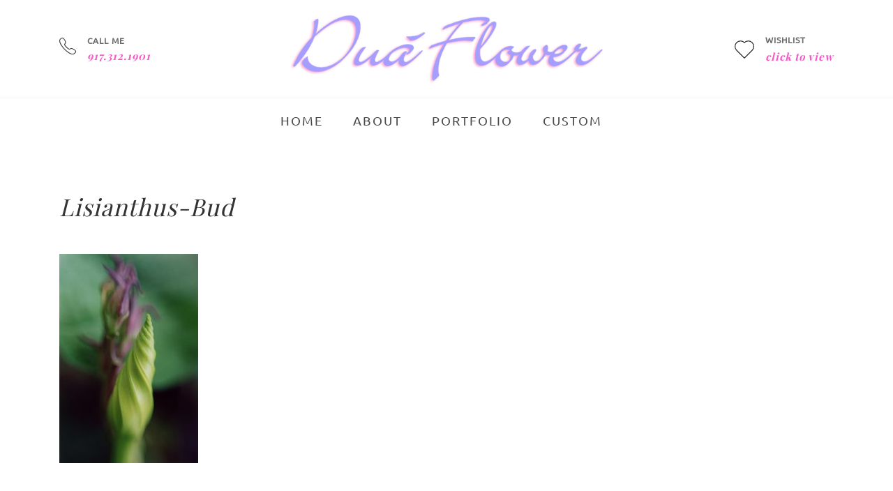

--- FILE ---
content_type: text/css; charset=UTF-8
request_url: https://duaflower.com/wp-content/themes/tm-organie-child/css/woocommerce.css?ver=2.3.94
body_size: 2875
content:
body.woocommerce .shop-filter,
.products .loop-product .badges,
.products .loop-product .amount,
body.woocommerce.single-product .product .summary .badges,
body.woocommerce-page.woocommerce-cart table.shop_table input[name="update_cart"],
.bpn-nav-container .bpn-separator,
.bpn-nav-container h4,
body.woocommerce-page .products .loop-product .loop-product-inner .product-action-list,
body.woocommerce-page .products .loop-product .loop-product-inner .product-info .price,
body.woocommerce .woocommerce-pagination,
body.woocommerce-page .products .loop-product .loop-product-inner .product-action,
body.woocommerce-page .products .hint--top:before,
body.woocommerce-page .products .hint--top:after {
  display: none !important;
}

body.woocommerce-checkout header.header-03 .header-container .header-nav,
body.woocommerce-cart header.header-03 .header-container .header-nav,
body.woocommerce.archive header.header-03 .header-container .header-nav,
body.single-product header.header-03 .header-container .header-nav {
  background: #f4f4f4;
}

/**
 * Shop
 ***********************************************************************************************************************/
body.single-product .entry-summary {
  opacity: 0;
}

body.woocommerce .products.row .product-category {
  display: -webkit-box;
  display: -ms-flexbox;
  display: -webkit-flex;
  display: flex;
  /*-ms-flex-item-align: center;*/
  /*-webkit-align-self: center;*/
  /*align-self: center;*/

  -webkit-align-self: stretch;
  -ms-flex-item-align: stretch;
  -ms-grid-row-align: stretch;
  align-self: stretch;
}

body.woocommerce .products.row .product-category .cats-wrap {
  overflow: hidden;
  display: inline-block;
  width: 100%;
  padding: 10px;
  border: none;
  position: relative;
  outline: none;
  -webkit-transition: all 0.5s;
  transition: all 0.5s;
}

body.woocommerce .products.row .product-category .cats-wrap a {
  display: inline-block;
  width: 100%;
  text-align: center;
  z-index: 97;
  -webkit-transition: all 0.5s;
  transition: all 0.5s;
}

body.woocommerce .shop-categories .cats .product-category .cats-wrap a img,
body.woocommerce .products.row .product-category .cats-wrap a img {
  width: 100%;
  max-height: 200px;
  height: auto;
  margin: 0 auto;
}

body.woocommerce .products.row .product-category .cats-wrap h2,
body.woocommerce .shop-categories .cats .product-category .cats-wrap h2 {
  padding: 20px 0 10px;
  font-size: 14px;
  text-transform: uppercase;
  font-weight: 700;
  letter-spacing: 1px;
  display: inline-block;
  color: #333333;
  text-align: center;
  width: 100%;
  -webkit-transition: all 0.5s;
  transition: all 0.5s;
}

/**
 * Cart
 ***********************************************************************************************************************/
body.woocommerce-page.woocommerce-cart table.shop_table dl.variation dd {
  display: block;
  clear: right;
}

body.woocommerce-page.woocommerce-cart table.shop_table th {
  padding: 15px 20px;
}

body.woocommerce-page.woocommerce-cart table.shop_table tr.tm-epo-cart-row-product td {
  padding: 20px;
  border-color: #ffe6fb;
  border-bottom-width: 2px;
}

body.woocommerce-page.woocommerce-cart table.shop_table tr.tm-epo-cart-row-product td a.tm-cart-edit-options{
  display: block;
  color: #a69eff;
  font-style: italic;
  font-size: 16px;
  margin-left: -2px;
  text-transform: lowercase;
}
body.woocommerce-page.woocommerce-cart table.shop_table tr.tm-epo-cart-row-product td a.tm-cart-edit-options:hover{
  text-decoration: underline;
}
body.woocommerce-page.woocommerce-cart table.shop_table tr.tm-epo-cart-row-product td a.tm-cart-edit-options:before{
  content: "(";
}
body.woocommerce-page.woocommerce-cart table.shop_table tr.tm-epo-cart-row-product td a.tm-cart-edit-options:after{
  content: ")";
}

body.woocommerce-page.woocommerce-cart table.shop_table tr.tm-epo-cart-row-product td.product-quantity input{
  /*opacity: 0;*/
  -moz-appearance:textfield;
  /*visibility: hidden;*/
}

body.woocommerce-page.woocommerce-cart table.shop_table tr.tm-epo-cart-row-product:nth-child(1n+2) td {
  padding: 60px 20px 20px 20px;
}

body.woocommerce-page.woocommerce-cart table.shop_table th.product-price {
  text-align: center;
}

body.woocommerce-page.woocommerce-cart table.shop_table tr.tm-epo-cart-row td {
  color: #333;
  padding: 5px 10px;
  background-color: #fffafd;
  border: none;
  border-bottom-style: solid;
  border-bottom-color: #ffe6fb;
  border-bottom-width: 1px;
}

body.woocommerce-page.woocommerce-cart table.shop_table td.product-thumbnail img {
  padding: 5px;
}

body.woocommerce-page.woocommerce-cart table.shop_table tr.tm-epo-cart-row td.product-remove {
  background-color: white;
  border-bottom-color: white;
}

body.woocommerce-page.woocommerce-cart table.shop_table tr.tm-epo-cart-row td.product-thumbnail {
  background-color: white;
  border-bottom-color: white;
}

body.woocommerce-page.woocommerce-cart table.shop_table tr.tm-epo-cart-row td.product-name {
  border-left-style: solid;
  border-left-width: 2px;
  border-left-color: #ffe6fb;
  padding-left: 20px;
}

body.woocommerce-page.woocommerce-cart table.shop_table tr.tm-epo-cart-row td.product-subtotal {
  border-right-style: solid;
  border-right-width: 2px;
  border-right-color: #ffe6fb;
}

body.woocommerce-page.woocommerce-cart table.shop_table tr.tm-epo-cart-row.tm-epo-cart-row-total td.product-name,
body.woocommerce-page.woocommerce-cart table.shop_table tr.tm-epo-cart-row.tm-epo-cart-row-total td.product-price,
body.woocommerce-page.woocommerce-cart table.shop_table tr.tm-epo-cart-row.tm-epo-cart-row-total td.product-quantity,
body.woocommerce-page.woocommerce-cart table.shop_table tr.tm-epo-cart-row.tm-epo-cart-row-total td.product-subtotal {
  border-bottom-style: solid;
  border-bottom-color: #ffe6fb;
  border-bottom-width: 2px;
  outline: none;
  background-color: #ffe6fb;
}

body.woocommerce-page.woocommerce-cart table.shop_table tr.tm-epo-cart-row.tm-epo-cart-row-total td.product-quantity .quantity {
  color: transparent;
  opacity: 0;
  visibility: hidden;
}

body.woocommerce-page.woocommerce-cart table.shop_table tr.tm-epo-cart-row td.product-price {
  text-align: center;
}

body.woocommerce-page .products .loop-product .loop-product-inner .product-info .woocommerce-loop-product__title {
  font-size: 20px;
  line-height: 1.5;
  margin-top: 10px;
  margin-bottom: 10px;
  padding-bottom: 0;

  /*font-size: 22px;*/
  /*line-height: 1.3;*/
  /*letter-spacing: 0.3px;*/
}

body.woocommerce-page .products .loop-product .loop-product-inner .product-thumb {
  border: none !important;
  text-align: center;
  box-shadow: none !important;
}

body.woocommerce-page .products .loop-product:hover .loop-product-inner .product-thumb {
  border: none;
  box-shadow: none;
}

body.woocommerce-page .products .loop-product:hover .loop-product-inner .product-info a .woocommerce-loop-product__title {
  color: #bd3990 !important;
}

body.woocommerce-page .products .loop-product:hover .loop-product-inner .product-info a .woocommerce-loop-product__title:after {
  background-color: #bd3990 !important;
}

body.woocommerce-page .products .loop-product:hover .loop-product-inner .product-thumb img {
  -webkit-transform: none !important;
  -ms-transform: none !important;
  transform: none !important;
  opacity: 1 !important;
  -webkit-backface-visibility: hidden;
  backface-visibility: hidden;
  box-shadow: 0 0 1px #bd3990;
}

body.woocommerce-page .products .loop-product .loop-product-inner .product-info .woocommerce-loop-product__title:after {
  bottom: -8px;
}

body.woocommerce-page .products .loop-product .loop-product-inner .product-thumb img {
  min-height: 50px;
  /*max-height: 350px;*/
  width: initial !important;
  border: 4px solid white;
  border-collapse: separate;
  /*box-shadow: 2px 2px 8px #bababa;*/
  box-shadow: 0 0 4px #d1d1d1;
  margin: 0 auto;
}

body.woocommerce-page .products .loop-product .loop-product-inner .product-thumb a {
  /*padding: 10px;*/
}

body.woocommerce-page .products .loop-product {
  padding-left: 10px;
  padding-right: 10px;
  margin-bottom: 40px !important;
  /*max-width: 285px;*/
  -webkit-box-flex: 0;
  /*-webkit-flex: 0 0 33.3333%;*/
  /*-ms-flex: 0 0 33.3333%;*/
  /*flex: 0 0 33.3333%;*/
  /*max-width: 33.3333%;*/

  /*-webkit-flex: 0 0 50%;*/
  /*-ms-flex: 0 0 50%;*/
  /*flex: 0 0 50%;*/
  /*max-width: 50%;*/
}

body.woocommerce-page .products .loop-product .loop-product-inner {
  /*background-color: #f7f7f7;*/
  /*border: 1px solid #e2e2e2 !important;*/
  margin-bottom: 0;
  padding: 0 !important;
  border: none !important;
  height: auto !important;
}
body.woocommerce-page .products .loop-product:hover .loop-product-inner{
  box-shadow: none !important;
}


body.woocommerce-page .products .loop-product .loop-product-inner .price {
  display: none !important;
}

body.woocommerce-page .products .loop-product .loop-product-inner .product-desc {
  display: block !important;
  text-align: center;
  width: 100%;
  font-size: 14px;
  letter-spacing: 0.5px;
  color: black;
  margin-top: 3px !important;
}

body.woocommerce-page .products .loop-product .loop-product-inner .product-desc p {
  margin-bottom: 0;
}

/**
 * SINGLE
 ***********************************************************************************************************************/
body.woocommerce.single-product .content .content-area {
  padding-top: 50px;
}

body.woocommerce.single-product .product .images .woocommerce-main-image img {
  padding: 5px;
}

body.woocommerce.single-product .product .product-description-container {
  margin-top: 20px;
  display: inline-block;
  clear: both;
  background-color: #fcfcfc;
  padding: 20px 20px 10px 20px;
  border: 1px solid #f2f2f2;
  width: 100%;
}

body.woocommerce.single-product .product .product-description-container p {
  font-size: 16px;
  line-height: 1.6;
  margin: 0 0 10px 0;
  letter-spacing: 0.5px;
}

body.woocommerce.single-product .single-product-details {
  margin-top: 50px;
}

body.woocommerce.single-product .dua_taxes_notice {
  margin-bottom: 30px;
  text-align: center;
}

body.woocommerce.single-product .product .summary .price > .amount {
  color: #a49efb !important;
  font-size: 30px;
  line-height: 1;
}

body.woocommerce.single-product .product .summary .price .pro_price_extra_info {
  font-style: normal;
  font-family: Ubuntu, sans-serif;
  font-size: 14px !important;
  color: #000;
  display: block;
  padding-top: 5px;
  letter-spacing: 0.5px;
}

body.woocommerce.single-product .product .summary form.cart {
  padding: 0;
  border: none;
  float: right;
  display: -webkit-box;
  display: -webkit-flex;
  display: -ms-flexbox;
  display: flex;
}

body.woocommerce.single-product .product .summary form.cart .cart-submit {
  margin-top: 0;
  margin-bottom: 0;
  width: auto;
}

body.woocommerce.single-product .product .summary form.cart .quantity .qty {
  -moz-appearance:textfield;
}

body.woocommerce.single-product .product .summary form.cart .in-stock {
  display: none;
}

body.woocommerce.single-product .product .summary .cart .quantity.hidden{
  display: none;
}

body.woocommerce.single-product .product .summary .product_meta_wrap {
  margin-top: 30px;
}

body.woocommerce.single-product .product .summary .disclamer span {
  font-style: italic;
  font-size: 14px;
}

body.woocommerce.single-product .content .content-area .product-title-and-desc .description {
  text-align: center;
}

body.woocommerce.single-product .content .content-area .product-title-and-desc .description p {
  margin-bottom: 0;
  margin-top: 0;
}

body.woocommerce.single-product .content .content-area .product-title-and-desc .entry-title {
  text-align: center;
  font-style: italic;
  margin-bottom: 20px;
  letter-spacing: 1px;
}

body.woocommerce.single-product .content .content-area .product-title-and-desc .terms {
  list-style: none;
  padding: 0;
  margin: 30px 0 0 0;
  text-align: center;
  position: relative;
}

body.woocommerce.single-product .content .content-area .product-title-and-desc .terms:before {
  content: "";
  height: 2px;
  width: 50px;
  left: 50%;
  position: absolute;
  background: #bd3990;
  margin-top: -15px;
  margin-left: -25px;
}

body.woocommerce.single-product .content .content-area .product-title-and-desc .terms li {
  display: inline-block;
}

body.woocommerce.single-product .summary p.price {
  color: white;
  margin-bottom: 20px;
  display: inline-block;
}

body.woocommerce.single-product .content .content-area .product-title-and-desc .terms li > ul.children {
  display: inline-block;
  padding: 0;
}

body.woocommerce.single-product .content .content-area .product-title-and-desc .terms li > ul.children li:before,
body.woocommerce.single-product .content .content-area .product-title-and-desc .terms li:not(:first-child):before {
  content: "/";
  color: #756f73;
  margin-left: 5px;
  margin-right: 10px;
  font-size: 12px;
  margin-top: 3px;
  font-weight: 700;
  vertical-align: text-bottom;
}

body.woocommerce.single-product .content .content-area .product-title-and-desc .terms li a {
  color: #bd3990;
  font-family: "Playfair Display", serif;
  letter-spacing: 1.5px;
  font-size: 16px;
  text-transform: uppercase;
  font-weight: 700;
}

body.woocommerce.single-product .content .content-area .product-title-and-desc .terms li a:hover {
  color: #f956c6;
}

body.woocommerce.single-product .tm-box {
  padding: 0;
  display: -webkit-box;
  display: -ms-flexbox;
  display: -webkit-flex;
  display: flex;
  min-height: 310px;
}

body.woocommerce.single-product .tm-box #mini-poster {
  display: -webkit-box;
  display: -ms-flexbox;
  display: -webkit-flex;
  display: flex;
  -webkit-box-orient: vertical;
  -webkit-box-direction: normal;
  -ms-flex-direction: column;
  -webkit-flex-direction: column;
  flex-direction: column;
  -webkit-box-pack: justify;
  -ms-flex-pack: justify;
  -webkit-justify-content: space-between;
  justify-content: space-between;
}

body.woocommerce.single-product .tm-box .tm-epo-field-label {
  text-align: center;
  padding-bottom: 10px;
  padding-top: 10px;
  margin-bottom: 0;
  border-bottom: 1px solid #f3f3f3;
  background-color: #efeeee;
}

.bpn-nav-container {
  position: static;
  float: none;
  margin: 0;
}

body.woocommerce.single-product .prev-product {
  position: absolute;
  left: 0;
  top: 60%;
  background-color: #fb87d7;
  border-top-right-radius: 7px;
  border-bottom-right-radius: 7px;
  -webkit-transition: all 0.3s ease;
  transition: all 0.3s ease;
}

body.woocommerce.single-product .next-product {
  position: absolute;
  right: 0;
  top: 60%;
  background-color: #fb87d7;
  border-top-left-radius: 7px;
  border-bottom-left-radius: 7px;
  -webkit-transition: all 0.3s ease;
  transition: all 0.3s ease;
}

body.woocommerce.single-product .prev-product:hover,
body.woocommerce.single-product .next-product:hover {
  background-color: #9b5282;
}

body.woocommerce.single-product a.prev-product,
body.woocommerce.single-product a.next-product {
  padding: 0;
  font-size: 0;
  color: white;
  letter-spacing: 1px;
  font-weight: 700;
  display: block;
  width: 40px;
  height: 60px;
  line-height: 60px;
}

body.woocommerce.single-product a.prev-product:before,
body.woocommerce.single-product a.next-product:before {
  font-size: 40px;
  color: white;
  margin: 0;
  padding: 0;
}

body.woocommerce.single-product a.prev-product:before {
  content: "\f100";
  padding-left: 6px;
  font-family: FontAwesome;
}

body.woocommerce.single-product a.next-product:before {
  content: "\f101";
  padding-left: 10px;
  font-family: FontAwesome;
}

body.woocommerce #content div.product div.summary {
  margin-bottom: 0;
}

body.woocommerce #content div.product div.summary,
body.woocommerce.single-product #content div.product div.images {
  width: 100%;
  float: none;
}

body.woocommerce.single-product .product .images .thumbnails {
  padding: 30px 0;
}

body.woocommerce div.product div.images img {
  width: auto;
  max-width: 100%;
  margin: 0 auto;
}
body.woocommerce .single-product-details .text-center{
  text-align: center;
}


/***********************************************************************************************************************/

.ias-spinner, .ias-noneleft {
  position: absolute;
  bottom: -30px;
  width: 100%;
  text-align: center;
  margin-left: -16px;
}

/* - - - WISHLIST - - - */
body.woocommerce .single-product-details .list-unstyled li .btn{
  opacity: 0.8;
  padding: 0px 18px;
  font-size: 14px;
  font-weight: 400;
}
body.woocommerce .single-product-details .list-unstyled li .btn:hover{
  opacity: 1;
  color: #ffffff;
  background-color: #c161a4;
  border-color: #c161a4;
}
body.woocommerce .single-product-details .tinvwl_add_to_wishlist_button,
body.woocommerce .single-product-details .woosw-btn{
  color: white;
  background-color: #a59efb;
  padding: 10px 25px;
  border-radius: 25px;
  font-weight: 400;
  font-size: 16px;
  text-align: center;
  -webkit-transition: all 0.3s ease;
  transition: all 0.3s ease;

  opacity: 0.8;
  padding: 9px 18px;
  font-size: 14px;
}


body.woocommerce .single-product-details .tinvwl_add_to_wishlist_button:hover,
body.woocommerce .single-product-details .woosw-btn:hover{
  background-color: #c161a4;
  opacity: 1;
}
.tinvwl-product-in-list .tinvwl_add_to_wishlist-text{
  font-size: 0;
}
.tinvwl-product-in-list .tinvwl_add_to_wishlist-text:before{
  content: "Already in Wishlist";
  font-size: 16px;
}
#woosw-area.woosw-open .woosw-content-item--price,
#woosw-area.woosw-open .woosw-content-item--stock,
#woosw-area.woosw-open .woosw-content-item--time,
body.page .woosw-list .woosw-content-item--price,
body.page .woosw-list .woosw-content-item--stock,
body.page .woosw-list .woosw-content-item--time {
  display: none !important;
}
body.page .woosw-list .woosw-content-item--remove{
  width: 50px;
}
body.page .woosw-list table.woosw-content-items .woosw-content-item .woosw-content-item--image{
  width: 150px;
  padding-top: 30px;
  padding-bottom: 30px;
}
body.page .woosw-list table.woosw-content-items .woosw-content-item .woosw-content-item--image img{
  width: 140px;
  height: auto;
}

body.page .woosw-list table.woosw-content-items .woosw-content-item .woosw-content-item--title{
  padding-left: 20px;
}

body.page .woosw-list{
  border: 1px solid #e0e0e0;
}

.woocommerce.tinv-wishlist .tinvwl-table-manage-list .variation{
  display: none !important;
}

--- FILE ---
content_type: text/css; charset=UTF-8
request_url: https://duaflower.com/wp-content/themes/tm-organie-child/css/testimonials.css?ver=2.3.94
body_size: 260
content:
/**
 * HS Testimonials
 ***********************************************************************************************************************/
.dua-testimonials #hs_testimonial_theme_2 .hs_equal-height{
  width: 100%;
}
.dua-testimonials #hs_testimonial_theme_2 .hs_client_message{
  text-align: justify;
  padding-left: 30px;
}
.dua-testimonials #hs_testimonial_theme_2 .hs_client_name{
  margin-right: 20px;
}
/**
 * Insights Testimonials
 ***********************************************************************************************************************/
.insight-testimonials{
  display: none;
}
.insight-testimonials.slick-initialized{
  display: block;
}
.insight-testimonials.style-01 .slick-dots{
  margin: 0;
}
.insight-testimonials.style-01 .slick-dots li.slick-active button{
  background-color: #f956c6;
}
.insight-testimonials.style-01 .slick-dots li button{
  background-color: #696969;
}
.insight-testimonials.style-01 .item .photo,
.insight-testimonials.style-01 .item .info .author .tagline{
  display: none;
}
.insight-testimonials.style-01 .item .text, .insight-testimonials.style-03 .item .text {
  font-size: 20px;
  letter-spacing: 1px;
  line-height: 1.8;
  color: black;
}

@media (max-width: 768px) {
  .insight-testimonials.style-01 .item .text, .insight-testimonials.style-03 .item .text {
    font-size: 16px;
    line-height: 1.6;
  }
  #post-4511 .insight-title h2{
    font-size: 24px;
    padding: 0;
  }
  .dua-testimonials #hs_testimonial_theme_2 .hs_client_message{
    padding-right: 0;
  }
}

--- FILE ---
content_type: text/css; charset=UTF-8
request_url: https://duaflower.com/wp-content/themes/tm-organie-child/css/sitewide.css?ver=2.3.94
body_size: 618
content:
body.single-product{
  overflow-x: hidden;
}

/**
 * Separator
 */
.vc_separator.vc_separator_align_center h4 {
  font-size: 18px;
  letter-spacing: 1px;
}

/**
 * Visual Composer
 */
.wpb_text_column p a{
  color: #f956c6;
}
.wpb_text_column p a:hover{
  color: #f956c6;
  text-decoration: underline;
}


/**
 * About
 */
.wpb_single_image.diane .wpb_wrapper.vc_figure{
  display: -webkit-box;
  display: -webkit-flex;
  display: -ms-flexbox;
  display: flex;
  -webkit-box-align: center;
  -webkit-align-items: center;
  -ms-flex-align: center;
  align-items: center;
}
.wpb_single_image.diane .vc_single_image-wrapper{
  -webkit-box-flex: 0;
  -webkit-flex: 0 0 50%;
  -ms-flex: 0 0 50%;
  flex: 0 0 50%;
  max-width: 50%;
}
.wpb_single_image.diane .vc_single_image-wrapper{
  -webkit-box-flex: 0;
  -webkit-flex: 0 0 40%;
  -ms-flex: 0 0 40%;
  flex: 0 0 40%;
  max-width: 40%;
}
.wpb_single_image.diane .vc_figure-caption{
  margin-left: 15px;
  font-size: 15px;
  font-style: italic;
  -webkit-box-flex: 0;
  -webkit-flex: 0 0 60%;
  -ms-flex: 0 0 60%;
  flex: 0 0 60%;
  max-width: 60%;
}




/**
 * Page
 */
.page-title{
  text-shadow: 1px 2px 10px rgba(0, 0, 0, 0.5);
}
.insight-title.text-center{
  background: none !important;
}

/**
 * Home
 */
body.home .insight-blog .entry-meta .posted-on{
  margin-bottom: 10px;
}
body.home .insight-blog .post-thumbnail img{
  max-height: 400px;
  margin: 0 auto;
  display: block;
}
body.home .insight-blog .entry-meta{
  margin-bottom: 10px !important;
}
body.home .insight-blog .entry-title{
  font-style: italic;
  letter-spacing: 1px;
  margin-bottom: 10px !important;
}

.italic{
  font-style: italic !important;
  letter-spacing: 1px !important;
}

article.hentry.post .entry-meta .posted-on,
body.home .insight-blog .posted-on{
  color: #494848;
}
article.hentry.post .entry-meta .comment{
  display: none;
}
#sidebar .widget_insight_posts .date{
  color: #818181;
}
#sidebar .widget_insight_posts .title{
  font-size: 15px;
  line-height: 1.3;
}
#sidebar .widget_insight_posts .title a{
  color: #494848;
}
#sidebar .widget_insight_posts .title a:hover{
  color: #f956c6;
}

article.hentry.post .entry-content h2{
  color: #494848;
  letter-spacing: 0;
  font-size: 22px;
}

/**
 * Gravity Forms
 */
.gform_wrapper{
  padding: 30px;
  margin-bottom: 20px;
  border-radius: 5px;
  box-shadow: 0px 0px 0px 1px #c6c6c6;
}

.gform_wrapper .gfield_label{
  font-weight: 400 !important;
  font-size: 15px !important;
  margin-bottom: 4px !important;
}

.gform_wrapper .gform_footer{
  padding-bottom: 0 !important;
}

.gform_confirmation_wrapper{

}
.gform_confirmation_wrapper .gform_confirmation_message{
  padding: 20px;
  background: #4caf50;
  color: white;
  font-weight: 500;
  border-radius: 6px;
}

--- FILE ---
content_type: text/css; charset=UTF-8
request_url: https://duaflower.com/wp-content/themes/tm-organie-child/css/media-screens.css?ver=2.3.94
body_size: 1587
content:
/**
 * Media Screens
 **********************************************************************************************************************/
@media (min-width: 544px) {
  header.header-03 .header-container .header-logo {
    max-width: 576px;
  }
}

@media (min-width: 769px) {
  header.header-03 .header-container .header-logo {
    max-width: 720px;
  }
}

@media (min-width: 992px) {
  header.header-03 .header-container .header-logo {
    max-width: 940px;
  }
}

@media (min-width: 1200px) {
  header.header-03 .header-container .header-logo {
    max-width: 1140px;
  }
}

@media screen and (max-width: 1199px) {
  /* WooCommerce */
  body.woocommerce .products.row .product-category.flowers .cats-wrap a img{
    width: 100%;
  }
  body.woocommerce .products.row .product-category.flowers .cats-wrap {
    padding: 15px 15px 10px 15px;
  }
}

@media screen and (max-width: 991px) {
  /* HEADER */
  header.header-mobile .header-right{
    text-align: left;
  }
  header.header-mobile .header-left{
    text-align: right;
  }
  header.header-mobile .mini-cart-wrap .mini-cart .mini-cart-text{
    display: none;
  }
  header.header-mobile {
    padding: 20px 0 15px 0;
  }
  header.header-mobile #branding_logo_mobile {
    margin-top: -25px;
    display: block;
  }
  /* Woocommerce */
  body.woocommerce-page .products.row .product-category .cats-wrap a img{
    width: auto;
    max-width: 100%;
  }
  body.woocommerce-page .products.row .product-category.col-md-4,
  body.term-flowers .products .product-category,
  body.woocommerce-page .products .loop-product{
    -webkit-box-flex: 0;
    -webkit-flex: 0 0 50%;
    -ms-flex: 0 0 50%;
    flex: 0 0 50%;
    max-width: 50%;
  }
  .cart .product-quantity .quantity{
    width: 110px;
    max-width: 110px;
  }
  #sidebar ul li{
    padding-bottom: 5px;
    padding-top: 10px;
  }
  #sidebar ul li a{
    font-size: 14px;
  }

}

@media (max-width: 768px) {
  /* GLOBAL */
  .container {
    padding-left: .9375rem;
    padding-right: .9375rem;
  }

  /* HEADER */
  header.header-mobile #branding_logo_mobile {
    display: block;
    max-width: 300px;
    margin: -28px auto 0;
  }

  /* REV SLIDER */




  /* HOME */
  .home .vc_custom_1481356967931 .vc_custom_1517839221420 .wpb_content_element{
    margin-bottom: 0;
  }
  .home .vc_custom_1481356967931 .vc_custom_1517839221420 .wpb_wrapper div{
    line-height: 1.6 !important;
    font-size: 18px !important;
  }
  .home .vc_custom_1516878406948{
    background-size: 100% !important;
    padding-bottom: 150px !important;
  }

  /* Simple Page */
  .page-title{
    height: 250px !important;
    padding: 0;
  }
  .vc_separator.wpb_content_element.vc_separator_align_center > span{
    display: none;
  }
  .vc_separator.wpb_content_element.vc_separator_align_center *{
    line-height: 1.5;
    padding: 0;
    text-align: center;
  }

  /* About */
  .wpb_single_image.diane .wpb_wrapper.vc_figure{
    -webkit-flex-wrap: wrap;
    -ms-flex-wrap: wrap;
    flex-wrap: wrap;
  }
  .wpb_single_image.diane .vc_single_image-wrapper{
    -webkit-box-flex: 0;
    -webkit-flex: 0 0 100%;
    -ms-flex: 0 0 100%;
    flex: 0 0 100%;
    max-width: 100%;
  }
  .wpb_single_image.diane .vc_figure-caption{
    padding-right: 20px;
    -webkit-box-flex: 0;
    -webkit-flex: 0 0 100%;
    -ms-flex: 0 0 100%;
    flex: 0 0 100%;
    max-width: 100%;
  }

  /* Contact Page */
  #wpcf7-f1757-p117-o1{
    margin-top: 30px;
  }
  #wpcf7-f1757-p117-o1 form > h4{
    font-size: 18px;
    margin-bottom: -20px;
  }
  #wpcf7-f1757-p117-o1 form textarea{
    height: 120px;
  }

  /* WooCommerce */
  body.woocommerce-page .products.row .product-category{
    -webkit-box-pack: center;
    -webkit-justify-content: center;
    -ms-flex-pack: center;
    justify-content: center;
  }
  body.woocommerce-page .products.row .product-category .cats-wrap{
    width: auto;
  }
  body.woocommerce-page .products{
    padding-left: 15px;
    padding-right: 15px;
  }
  body.woocommerce-page .products.row .product-category.col-md-4,
  body.term-flowers .products .product-category,
  body.woocommerce-page .products .loop-product{
    -webkit-box-flex: 0;
    -webkit-flex: 0 0 -webkit-calc(100% - 30px);
    -ms-flex: 0 0 calc(100% - 30px);
    flex: 0 0 calc(100% - 30px);
    max-width: -webkit-calc(100% - 30px);
    max-width: calc(100% - 30px);
  }
  body.woocommerce-page.woocommerce-cart table.shop_table td.product-remove,
  body.woocommerce.single-product a.prev-product,
  body.woocommerce.single-product a.next-product{
    display: none;
  }
  .woocommerce table.shop_table_responsive tr td,
  .woocommerce-page table.shop_table_responsive tr td,
  .woocommerce table.cart td.actions,
  .woocommerce-page #content table.cart td.actions,
  .woocommerce-page table.cart td.actions{
    background-color: white !important;
  }
  .woocommerce table.cart td.actions .button,
  .woocommerce-page #content table.cart td.actions .button,
  .woocommerce-page table.cart td.actions .button{
    margin-bottom: 15px;
  }
  body.woocommerce-page.woocommerce-cart table.shop_table tr.tm-epo-cart-row-product td{
    border: none;
    padding: 10px 0;
  }

  body.woocommerce-page.woocommerce-cart table.shop_table tr.tm-epo-cart-row.tm-epo-cart-row-total td.product-name,
  body.woocommerce-page.woocommerce-cart table.shop_table tr.tm-epo-cart-row.tm-epo-cart-row-total td.product-price,
  body.woocommerce-page.woocommerce-cart table.shop_table tr.tm-epo-cart-row.tm-epo-cart-row-total td.product-quantity,
  body.woocommerce-page.woocommerce-cart table.shop_table tr.tm-epo-cart-row.tm-epo-cart-row-total td.product-subtotal,
  body.woocommerce-page.woocommerce-cart table.shop_table tr.tm-epo-cart-row.tm-epo-cart-row-total td.product-price,
  body.woocommerce-page.woocommerce-cart table.shop_table tr.tm-epo-cart-row.tm-epo-cart-row-total td.product-name,
  body.woocommerce-page.woocommerce-cart table.shop_table tr.tm-epo-cart-row td.product-subtotal,
  body.woocommerce-page.woocommerce-cart table.shop_table tr.tm-epo-cart-row td,
  body.woocommerce-page.woocommerce-cart table.shop_table tr.tm-epo-cart-row td.product-name{
    border: none;
    padding: 10px;
  }
  body.woocommerce-page.woocommerce-cart .hidden-mobile,
  body.woocommerce-page.woocommerce-cart .tm-epo-cart-row-product.woocommerce-cart-form__cart-item.cart_item .product-price,
  body.woocommerce-page.woocommerce-cart .tm-epo-cart-row-product.woocommerce-cart-form__cart-item.cart_item .product-subtotal{
    display: none;
  }
  body.woocommerce-page.woocommerce-cart table.shop_table tr.tm-epo-cart-row.even.cart_item,
  body.woocommerce-page.woocommerce-cart table.shop_table tr.tm-epo-cart-row.odd.cart_item{
    border-top: 2px solid #e0e0e0;
  }
  body.woocommerce-page.woocommerce-cart table.shop_table tr.tm-epo-cart-row.cart_item td.product-price,
  body.woocommerce-page.woocommerce-cart table.shop_table tr.tm-epo-cart-row.cart_item td.product-subtotal{
    font-size: 14px;
    font-family: 'Ubuntu', sans-serif;
    font-weight: 400;
    font-style: normal;
  }
  body.woocommerce-page.woocommerce-cart table.shop_table tr.tm-epo-cart-row.tm-epo-cart-row-total.cart_item td.product-subtotal{
    font-family: Playfair Display;
    font-size: 24px;
    border-top: 2px solid #ccc;
  }
  body.woocommerce-page.woocommerce-cart table.shop_table tr.tm-epo-cart-row.tm-epo-cart-row-total.cart_item td.product-subtotal .amount{
    font-family: Playfair Display;
    font-size: 24px;
    font-style: italic;
    font-weight: 700;
  }


}
@media screen and (max-width: 767px) {
  #custom-contact-form .float {
    float: none;
    width: 100%;
  }

}

/* ----------- iPad 1, 2, Mini and Air ----------- */
/* Landscape */
@media only screen
and (min-device-width: 768px)
and (max-device-width: 1024px)
and (orientation: landscape)
and (-webkit-min-device-pixel-ratio: 1) {
  body.woocommerce-page .products .loop-product .loop-product-inner{
    /*max-width: 235px;*/
    padding: 5px !important;
  }
}
/* Portrait */
@media only screen
and (min-device-width: 768px)
and (max-device-width: 1024px)
and (orientation: portrait)
and (-webkit-min-device-pixel-ratio: 1) {
  body.woocommerce-page .products .loop-product {
    -webkit-box-flex: 0;
    -webkit-flex: 0 0 -webkit-calc(50% - 20px);
    -ms-flex: 0 0 calc(50% - 20px);
    flex: 0 0 calc(50% - 20px);
    max-width: -webkit-calc(50% - 20px);
    max-width: calc(50% - 20px);
  }
}

@media only screen
and (min-width: 992px)
and (max-width: 1199px) {
  body.woocommerce.archive .col-md-9 .products.row .product-category .cats-wrap > a img{
    max-width: 183px;
  }
}

.mt-0{
  margin-top: 0 !important;
}

.d-none{
  display: none !important;
}
.justify-content-center{
  justify-content: center;
}

.list-unstyled{
  list-style: none;
  padding: 0;
  margin: 0;
  display: flex;
  align-items: center;
  justify-content: center;
  flex-wrap: wrap;
}
.list-unstyled li{
  width: auto;
  display: inline-block !important;
  margin: 5px 15px;
}
.list-unstyled li .btn{
  padding: 3px 20px;
  height: auto;
  border-radius: 30px;
}

--- FILE ---
content_type: text/javascript; charset=UTF-8
request_url: https://duaflower.com/wp-content/themes/tm-organie/assets/libs/matchheight/jquery.matchHeight.js
body_size: 2597
content:
/**
 * jquery-match-height master by @liabru
 * http://brm.io/jquery-match-height/
 * License: MIT
 */

;(
	function( factory ) { // eslint-disable-line no-extra-semi
		'use strict';
		if ( typeof define === 'function' && define.amd ) {
			// AMD
			define( ['jquery'], factory );
		} else if ( typeof module !== 'undefined' && module.exports ) {
			// CommonJS
			module.exports = factory( require( 'jquery' ) );
		} else {
			// Global
			factory( jQuery );
		}
	}
)( function( $ ) {
	/*
	 *  internal
	 */

	var _previousResizeWidth = - 1,
		_updateTimeout = - 1;

	/*
	 *  _parse
	 *  value parse utility function
	 */

	var _parse = function( value ) {
		// parse value and convert NaN to 0
		return parseFloat( value ) || 0;
	};

	/*
	 *  _rows
	 *  utility function returns array of jQuery selections representing each row
	 *  (as displayed after float wrapping applied by browser)
	 */

	var _rows = function( elements ) {
		var tolerance = 1,
			$elements = $( elements ),
			lastTop = null,
			rows = [];

		// group elements by their top position
		$elements.each( function() {
			var $that = $( this ),
				top = $that.offset().top - _parse( $that.css( 'margin-top' ) ),
				lastRow = rows.length > 0 ? rows[rows.length - 1] : null;

			if ( lastRow === null ) {
				// first item on the row, so just push it
				rows.push( $that );
			} else {
				// if the row top is the same, add to the row group
				if ( Math.floor( Math.abs( lastTop - top ) ) <= tolerance ) {
					rows[rows.length - 1] = lastRow.add( $that );
				} else {
					// otherwise start a new row group
					rows.push( $that );
				}
			}

			// keep track of the last row top
			lastTop = top;
		} );

		return rows;
	};

	/*
	 *  _parseOptions
	 *  handle plugin options
	 */

	var _parseOptions = function( options ) {
		var opts = {
			byRow: true,
			property: 'height',
			target: null,
			remove: false
		};

		if ( typeof options === 'object' ) {
			return $.extend( opts, options );
		}

		if ( typeof options === 'boolean' ) {
			opts.byRow = options;
		} else if ( options === 'remove' ) {
			opts.remove = true;
		}

		return opts;
	};

	/*
	 *  matchHeight
	 *  plugin definition
	 */

	var matchHeight = $.fn.matchHeight = function( options ) {
		var opts = _parseOptions( options );

		// handle remove
		if ( opts.remove ) {
			var that = this;

			// remove fixed height from all selected elements
			this.css( opts.property, '' );

			// remove selected elements from all groups
			$.each( matchHeight._groups, function( key, group ) {
				group.elements = group.elements.not( that );
			} );

			// TODO: cleanup empty groups

			return this;
		}

		if ( this.length <= 1 && ! opts.target ) {
			return this;
		}

		// keep track of this group so we can re-apply later on load and resize events
		matchHeight._groups.push( {
			elements: this,
			options: opts
		} );

		// match each element's height to the tallest element in the selection
		matchHeight._apply( this, opts );

		return this;
	};

	/*
	 *  plugin global options
	 */

	matchHeight.version = 'master';
	matchHeight._groups = [];
	matchHeight._throttle = 80;
	matchHeight._maintainScroll = false;
	matchHeight._beforeUpdate = null;
	matchHeight._afterUpdate = null;
	matchHeight._rows = _rows;
	matchHeight._parse = _parse;
	matchHeight._parseOptions = _parseOptions;

	/*
	 *  matchHeight._apply
	 *  apply matchHeight to given elements
	 */

	matchHeight._apply = function( elements, options ) {
		var opts = _parseOptions( options ),
			$elements = $( elements ),
			rows = [$elements];

		// take note of scroll position
		var scrollTop = $( window ).scrollTop(),
			htmlHeight = $( 'html' ).outerHeight( true );

		// get hidden parents
		var $hiddenParents = $elements.parents().filter( ':hidden' );

		// cache the original inline style
		$hiddenParents.each( function() {
			var $that = $( this );
			$that.data( 'style-cache', $that.attr( 'style' ) );
		} );

		// temporarily must force hidden parents visible
		$hiddenParents.css( 'display', 'block' );

		// get rows if using byRow, otherwise assume one row
		if ( opts.byRow && ! opts.target ) {

			// must first force an arbitrary equal height so floating elements break evenly
			$elements.each( function() {
				var $that = $( this ),
					display = $that.css( 'display' );

				// temporarily force a usable display value
				if ( display !== 'inline-block' && display !== 'flex' && display !== 'inline-flex' ) {
					display = 'block';
				}

				// cache the original inline style
				$that.data( 'style-cache', $that.attr( 'style' ) );

				$that.css( {
					'display': display,
					'padding-top': '0',
					'padding-bottom': '0',
					'margin-top': '0',
					'margin-bottom': '0',
					'border-top-width': '0',
					'border-bottom-width': '0',
					'height': '100px',
					'overflow': 'hidden'
				} );
			} );

			// get the array of rows (based on element top position)
			rows = _rows( $elements );

			// revert original inline styles
			$elements.each( function() {
				var $that = $( this );
				$that.attr( 'style', $that.data( 'style-cache' ) || '' );
			} );
		}

		$.each( rows, function( key, row ) {
			var $row = $( row ),
				targetHeight = 0;

			if ( ! opts.target ) {
				// skip apply to rows with only one item
				if ( opts.byRow && $row.length <= 1 ) {
					$row.css( opts.property, '' );
					return;
				}

				// iterate the row and find the max height
				$row.each( function() {
					var $that = $( this ),
						style = $that.attr( 'style' ),
						display = $that.css( 'display' );

					// temporarily force a usable display value
					if ( display !== 'inline-block' && display !== 'flex' && display !== 'inline-flex' ) {
						display = 'block';
					}

					// ensure we get the correct actual height (and not a previously set height value)
					var css = {'display': display};
					css[opts.property] = '';
					$that.css( css );

					// find the max height (including padding, but not margin)
					if ( $that.outerHeight( false ) > targetHeight ) {
						targetHeight = $that.outerHeight( false );
					}

					// revert styles
					if ( style ) {
						$that.attr( 'style', style );
					} else {
						$that.css( 'display', '' );
					}
				} );
			} else {
				// if target set, use the height of the target element
				targetHeight = opts.target.outerHeight( false );
			}

			// iterate the row and apply the height to all elements
			$row.each( function() {
				var $that = $( this ),
					verticalPadding = 0;

				// don't apply to a target
				if ( opts.target && $that.is( opts.target ) ) {
					return;
				}

				// handle padding and border correctly (required when not using border-box)
				if ( $that.css( 'box-sizing' ) !== 'border-box' ) {
					verticalPadding += _parse( $that.css( 'border-top-width' ) ) + _parse( $that.css( 'border-bottom-width' ) );
					verticalPadding += _parse( $that.css( 'padding-top' ) ) + _parse( $that.css( 'padding-bottom' ) );
				}

				// set the height (accounting for padding and border)
				$that.css( opts.property, (
				                          targetHeight - verticalPadding
				                          ) + 'px' );
			} );
		} );

		// revert hidden parents
		$hiddenParents.each( function() {
			var $that = $( this );
			$that.attr( 'style', $that.data( 'style-cache' ) || null );
		} );

		// restore scroll position if enabled
		if ( matchHeight._maintainScroll ) {
			$( window ).scrollTop( (
			                       scrollTop / htmlHeight
			                       ) * $( 'html' ).outerHeight( true ) );
		}

		return this;
	};

	/*
	 *  matchHeight._applyDataApi
	 *  applies matchHeight to all elements with a data-match-height attribute
	 */

	matchHeight._applyDataApi = function() {
		var groups = {};

		// generate groups by their groupId set by elements using data-match-height
		$( '[data-match-height], [data-mh]' ).each( function() {
			var $this = $( this ),
				groupId = $this.attr( 'data-mh' ) || $this.attr( 'data-match-height' );

			if ( groupId in groups ) {
				groups[groupId] = groups[groupId].add( $this );
			} else {
				groups[groupId] = $this;
			}
		} );

		// apply matchHeight to each group
		$.each( groups, function() {
			this.matchHeight( true );
		} );
	};

	/*
	 *  matchHeight._update
	 *  updates matchHeight on all current groups with their correct options
	 */

	var _update = function( event ) {
		if ( matchHeight._beforeUpdate ) {
			matchHeight._beforeUpdate( event, matchHeight._groups );
		}

		$.each( matchHeight._groups, function() {
			matchHeight._apply( this.elements, this.options );
		} );

		if ( matchHeight._afterUpdate ) {
			matchHeight._afterUpdate( event, matchHeight._groups );
		}
	};

	matchHeight._update = function( throttle, event ) {
		// prevent update if fired from a resize event
		// where the viewport width hasn't actually changed
		// fixes an event looping bug in IE8
		if ( event && event.type === 'resize' ) {
			var windowWidth = $( window ).width();
			if ( windowWidth === _previousResizeWidth ) {
				return;
			}
			_previousResizeWidth = windowWidth;
		}

		// throttle updates
		if ( ! throttle ) {
			_update( event );
		} else if ( _updateTimeout === - 1 ) {
			_updateTimeout = setTimeout( function() {
				_update( event );
				_updateTimeout = - 1;
			}, matchHeight._throttle );
		}
	};

	/*
	 *  bind events
	 */

	// apply on DOM ready event
	$( matchHeight._applyDataApi );

	// update heights on load and resize events
	$( window ).bind( 'load', function( event ) {
		matchHeight._update( false, event );
	} );

	// throttled update heights on resize events
	$( window ).bind( 'resize orientationchange', function( event ) {
		matchHeight._update( true, event );
	} );

} );
